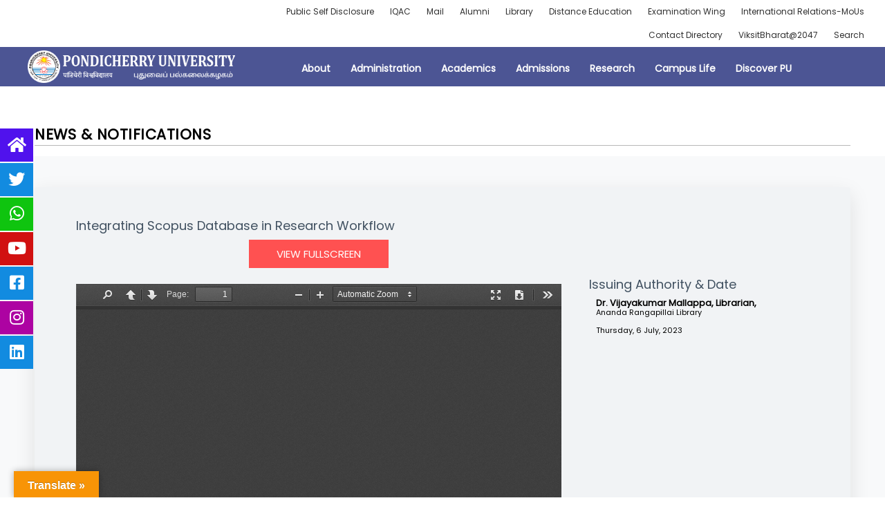

--- FILE ---
content_type: text/html; charset=UTF-8
request_url: https://www.pondiuni.edu.in/wp-content/plugins/pdf-poster/pdfjs/web/viewer.html?file=https://www.pondiuni.edu.in/wp-content/uploads/2023/07/Revised-Integrating-Scopus-Database-in-Research-Workflow.pdf&download=true&print=false&openfile=false
body_size: 16483
content:
<!DOCTYPE html>
<!--
Copyright 2012 Mozilla Foundation

Licensed under the Apache License, Version 2.0 (the "License");
you may not use this file except in compliance with the License.
You may obtain a copy of the License at

    http://www.apache.org/licenses/LICENSE-2.0

Unless required by applicable law or agreed to in writing, software
distributed under the License is distributed on an "AS IS" BASIS,
WITHOUT WARRANTIES OR CONDITIONS OF ANY KIND, either express or implied.
See the License for the specific language governing permissions and
limitations under the License.

Adobe CMap resources are covered by their own copyright but the same license:

    Copyright 1990-2015 Adobe Systems Incorporated.

See https://github.com/adobe-type-tools/cmap-resources
-->
<html dir="ltr" mozdisallowselectionprint moznomarginboxes>
  <head>
    <meta charset="utf-8" />
    <meta name="viewport" content="width=device-width, initial-scale=1, maximum-scale=1" />
    <meta name="google" content="notranslate" />
    <meta http-equiv="X-UA-Compatible" content="IE=edge" />
    <title>PDF.js viewer</title>

    <link rel="stylesheet" href="viewer.css" />

    <script src="compatibility.js"></script>

    <!-- This snippet is used in production (included from viewer.html) -->
    <link rel="resource" type="application/l10n" href="locale/locale.properties" />
    <script src="l10n.js"></script>
    <script src="../build/pdf.js"></script>

    <script src="debugger.js"></script>
    <script src="viewer.js"></script>
    <script src="custom.js"></script>
  </head>

  <body tabindex="1" class="loadingInProgress">
    <div id="outerContainer">
      <div id="sidebarContainer">
        <div id="toolbarSidebar">
          <div class="splitToolbarButton toggled">
            <button id="viewThumbnail" class="toolbarButton group toggled" title="Show Thumbnails" tabindex="2" data-l10n-id="thumbs">
              <span data-l10n-id="thumbs_label">Thumbnails</span>
            </button>
            <button id="viewOutline" class="toolbarButton group" title="Show Document Outline" tabindex="3" data-l10n-id="outline">
              <span data-l10n-id="outline_label">Document Outline</span>
            </button>
          </div>
        </div>
        <div id="sidebarContent">
          <div id="thumbnailView"></div>
          <div id="outlineView" class="hidden"></div>
        </div>
      </div>
      <!-- sidebarContainer -->

      <div id="mainContainer">
        <div class="findbar hidden doorHanger hiddenSmallView" id="findbar">
          <label for="findInput" class="toolbarLabel" data-l10n-id="find_label">Find:</label>
          <input id="findInput" class="toolbarField" tabindex="91" />
          <div class="splitToolbarButton">
            <button class="toolbarButton findPrevious" title="" id="findPrevious" tabindex="92" data-l10n-id="find_previous">
              <span data-l10n-id="find_previous_label">Previous</span>
            </button>
            <div class="splitToolbarButtonSeparator"></div>
            <button class="toolbarButton findNext" title="" id="findNext" tabindex="93" data-l10n-id="find_next">
              <span data-l10n-id="find_next_label">Next</span>
            </button>
          </div>
          <input type="checkbox" id="findHighlightAll" class="toolbarField" tabindex="94" />
          <label for="findHighlightAll" class="toolbarLabel" data-l10n-id="find_highlight">Highlight all</label>
          <input type="checkbox" id="findMatchCase" class="toolbarField" tabindex="95" />
          <label for="findMatchCase" class="toolbarLabel" data-l10n-id="find_match_case_label">Match case</label>
          <span id="findResultsCount" class="toolbarLabel hidden"></span>
          <span id="findMsg" class="toolbarLabel"></span>
        </div>
        <!-- findbar -->

        <div id="secondaryToolbar" class="secondaryToolbar hidden doorHangerRight">
          <div id="secondaryToolbarButtonContainer">
            <button
              id="secondaryPresentationMode"
              class="secondaryToolbarButton presentationMode visibleLargeView"
              title="Switch to Presentation Mode"
              tabindex="51"
              data-l10n-id="presentation_mode"
            >
              <span data-l10n-id="presentation_mode_label">Presentation Mode</span>
            </button>

            <button id="secondaryPrint" class="secondaryToolbarButton print visibleMediumView" title="Print" tabindex="53" data-l10n-id="print">
              <span data-l10n-id="print_label">Print</span>
            </button>

            <button id="secondaryDownload" class="secondaryToolbarButton download visibleMediumView" title="Download" tabindex="54" data-l10n-id="download">
              <span data-l10n-id="download_label">Download</span>
            </button>

            <div class="horizontalToolbarSeparator visibleLargeView"></div>

            <button id="firstPage" class="secondaryToolbarButton firstPage" title="Go to First Page" tabindex="56" data-l10n-id="first_page">
              <span data-l10n-id="first_page_label">Go to First Page</span>
            </button>
            <button id="lastPage" class="secondaryToolbarButton lastPage" title="Go to Last Page" tabindex="57" data-l10n-id="last_page">
              <span data-l10n-id="last_page_label">Go to Last Page</span>
            </button>

            <div class="horizontalToolbarSeparator"></div>

            <button id="pageRotateCw" class="secondaryToolbarButton rotateCw" title="Rotate Clockwise" tabindex="58" data-l10n-id="page_rotate_cw">
              <span data-l10n-id="page_rotate_cw_label">Rotate Clockwise</span>
            </button>
            <button id="pageRotateCcw" class="secondaryToolbarButton rotateCcw" title="Rotate Counterclockwise" tabindex="59" data-l10n-id="page_rotate_ccw">
              <span data-l10n-id="page_rotate_ccw_label">Rotate Counterclockwise</span>
            </button>

            <div class="horizontalToolbarSeparator"></div>

            <button id="toggleHandTool" class="secondaryToolbarButton handTool" title="Enable hand tool" tabindex="60" data-l10n-id="hand_tool_enable">
              <span data-l10n-id="hand_tool_enable_label">Enable hand tool</span>
            </button>
          </div>
        </div>
        <!-- secondaryToolbar -->

        <div class="toolbar">
          <div id="toolbarContainer">
            <div id="toolbarViewer">
              <div id="toolbarViewerLeft">
                <button id="sidebarToggle" class="toolbarButton" title="Toggle Sidebar" style="display: none" tabindex="11" data-l10n-id="toggle_sidebar">
                  <span data-l10n-id="toggle_sidebar_label">Toggle Sidebar</span>
                </button>
                <div class="toolbarButtonSpacer"></div>
                <button id="viewFind" class="toolbarButton group hiddenSmallView" title="Find in Document" tabindex="12" data-l10n-id="findbar">
                  <span data-l10n-id="findbar_label">Find</span>
                </button>
                <div class="splitToolbarButton">
                  <button class="toolbarButton pageUp" title="Previous Page" id="previous" tabindex="13" data-l10n-id="previous">
                    <span data-l10n-id="previous_label">Previous</span>
                  </button>
                  <div class="splitToolbarButtonSeparator"></div>
                  <button class="toolbarButton pageDown" title="Next Page" id="next" tabindex="14" data-l10n-id="next">
                    <span data-l10n-id="next_label">Next</span>
                  </button>
                </div>
                <label id="pageNumberLabel" class="toolbarLabel" for="pageNumber" data-l10n-id="page_label">Page: </label>
                <input type="number" id="pageNumber" class="toolbarField pageNumber" value="1" size="4" min="1" tabindex="15" />
                <span id="numPages" class="toolbarLabel"></span>
              </div>
              <div id="toolbarViewerRight">
                <button
                  id="presentationMode"
                  class="toolbarButton presentationMode hiddenLargeView"
                  title="Switch to Presentation Mode"
                  tabindex="31"
                  data-l10n-id="presentation_mode"
                >
                  <span data-l10n-id="presentation_mode_label">Presentation Mode</span>
                </button>

                <button id="print" class="toolbarButton print hiddenMediumView" title="Print" tabindex="33" data-l10n-id="print">
                  <span data-l10n-id="print_label">Print</span>
                </button>

                <button id="download" class="toolbarButton download hiddenMediumView" title="Download" tabindex="34" data-l10n-id="download">
                  <span data-l10n-id="download_label">Download</span>
                </button>

                <div class="verticalToolbarSeparator hiddenSmallView"></div>

                <button id="secondaryToolbarToggle" class="toolbarButton" title="Tools" tabindex="36" data-l10n-id="tools">
                  <span data-l10n-id="tools_label">Tools</span>
                </button>
              </div>
              <div class="outerCenter">
                <div class="innerCenter" id="toolbarViewerMiddle">
                  <div class="splitToolbarButton">
                    <button id="zoomOut" class="toolbarButton zoomOut" title="Zoom Out" tabindex="21" data-l10n-id="zoom_out">
                      <span data-l10n-id="zoom_out_label">Zoom Out</span>
                    </button>
                    <div class="splitToolbarButtonSeparator"></div>
                    <button id="zoomIn" class="toolbarButton zoomIn" title="Zoom In" tabindex="22" data-l10n-id="zoom_in">
                      <span data-l10n-id="zoom_in_label">Zoom In</span>
                    </button>
                  </div>
                  <span id="scaleSelectContainer" class="dropdownToolbarButton">
                    <select id="scaleSelect" title="Zoom" tabindex="23" data-l10n-id="zoom">
                      <option id="pageAutoOption" title="" value="auto" selected="selected" data-l10n-id="page_scale_auto">Automatic Zoom</option>
                      <option id="pageActualOption" title="" value="page-actual" data-l10n-id="page_scale_actual">Actual Size</option>
                      <option id="pageFitOption" title="" value="page-fit" data-l10n-id="page_scale_fit">Fit Page</option>
                      <option id="pageWidthOption" title="" value="page-width" data-l10n-id="page_scale_width">Full Width</option>
                      <option id="customScaleOption" title="" value="custom"></option>
                      <option title="" value="0.5" data-l10n-id="page_scale_percent" data-l10n-args='{ "scale": 50 }'>50%</option>
                      <option title="" value="0.75" data-l10n-id="page_scale_percent" data-l10n-args='{ "scale": 75 }'>75%</option>
                      <option title="" value="1" data-l10n-id="page_scale_percent" data-l10n-args='{ "scale": 100 }'>100%</option>
                      <option title="" value="1.25" data-l10n-id="page_scale_percent" data-l10n-args='{ "scale": 125 }'>125%</option>
                      <option title="" value="1.5" data-l10n-id="page_scale_percent" data-l10n-args='{ "scale": 150 }'>150%</option>
                      <option title="" value="2" data-l10n-id="page_scale_percent" data-l10n-args='{ "scale": 200 }'>200%</option>
                      <option title="" value="3" data-l10n-id="page_scale_percent" data-l10n-args='{ "scale": 300 }'>300%</option>
                      <option title="" value="4" data-l10n-id="page_scale_percent" data-l10n-args='{ "scale": 400 }'>400%</option>
                    </select>
                  </span>
                </div>
              </div>
            </div>
            <div id="loadingBar">
              <div class="progress">
                <div class="glimmer"></div>
              </div>
            </div>
          </div>
        </div>

        <menu type="context" id="viewerContextMenu">
          <menuitem id="contextFirstPage" label="First Page" data-l10n-id="first_page"></menuitem>
          <menuitem id="contextLastPage" label="Last Page" data-l10n-id="last_page"></menuitem>
          <menuitem id="contextPageRotateCw" label="Rotate Clockwise" data-l10n-id="page_rotate_cw"></menuitem>
          <menuitem id="contextPageRotateCcw" label="Rotate Counter-Clockwise" data-l10n-id="page_rotate_ccw"></menuitem>
        </menu>

        <div id="viewerContainer" tabindex="0">
          <div id="viewer" class="pdfViewer"></div>
        </div>

        <div id="errorWrapper" hidden="true">
          <div id="errorMessageLeft">
            <span id="errorMessage"></span>
            <button id="errorShowMore" data-l10n-id="error_more_info">More Information</button>
            <button id="errorShowLess" data-l10n-id="error_less_info" hidden="true">Less Information</button>
          </div>
          <div id="errorMessageRight">
            <button id="errorClose" data-l10n-id="error_close">Close</button>
          </div>
          <div class="clearBoth"></div>
          <textarea id="errorMoreInfo" hidden="true" readonly="readonly"></textarea>
        </div>
      </div>
      <!-- mainContainer -->

      <div id="overlayContainer" class="hidden">
        <div id="passwordOverlay" class="container hidden">
          <div class="dialog">
            <div class="row">
              <p id="passwordText" data-l10n-id="password_label">Enter the password to open this PDF file:</p>
            </div>
            <div class="row">
              <!-- The type="password" attribute is set via script, to prevent warnings in Firefox for all http:// documents. -->
              <input id="password" class="toolbarField" />
            </div>
            <div class="buttonRow">
              <button id="passwordCancel" class="overlayButton"><span data-l10n-id="password_cancel">Cancel</span></button>
              <button id="passwordSubmit" class="overlayButton"><span data-l10n-id="password_ok">OK</span></button>
            </div>
          </div>
        </div>
      </div>
      <!-- overlayContainer -->
    </div>
    <!-- outerContainer -->
    <div id="printContainer"></div>
    <div id="mozPrintCallback-shim" hidden>
      <style>
        @media print {
          #printContainer div {
            page-break-after: always;
            page-break-inside: avoid;
          }
        }
      </style>
      <style scoped>
        #mozPrintCallback-shim {
          position: fixed;
          top: 0;
          left: 0;
          height: 100%;
          width: 100%;
          z-index: 9999999;

          display: block;
          text-align: center;
          background-color: rgba(0, 0, 0, 0.5);
        }
        #mozPrintCallback-shim[hidden] {
          display: none;
        }
        @media print {
          #mozPrintCallback-shim {
            display: none;
          }
        }

        #mozPrintCallback-shim .mozPrintCallback-dialog-box {
          display: inline-block;
          margin: -50px auto 0;
          position: relative;
          top: 45%;
          left: 0;
          min-width: 220px;
          max-width: 400px;

          padding: 9px;

          border: 1px solid hsla(0, 0%, 0%, 0.5);
          border-radius: 2px;
          box-shadow: 0 1px 4px rgba(0, 0, 0, 0.3);

          background-color: #474747;

          color: hsl(0, 0%, 85%);
          font-size: 16px;
          line-height: 20px;
        }
        #mozPrintCallback-shim .progress-row {
          clear: both;
          padding: 1em 0;
        }
        #mozPrintCallback-shim progress {
          width: 100%;
        }
        #mozPrintCallback-shim .relative-progress {
          clear: both;
          float: right;
        }
        #mozPrintCallback-shim .progress-actions {
          clear: both;
        }
      </style>
      <div class="mozPrintCallback-dialog-box">
        <!-- TODO: Localise the following strings -->
        Preparing document for printing...
        <div class="progress-row">
          <progress value="0" max="100"></progress>
          <span class="relative-progress">0%</span>
        </div>
        <div class="progress-actions">
          <input type="button" value="Cancel" class="mozPrintCallback-cancel" />
        </div>
      </div>
    </div>
  </body>
</html>
